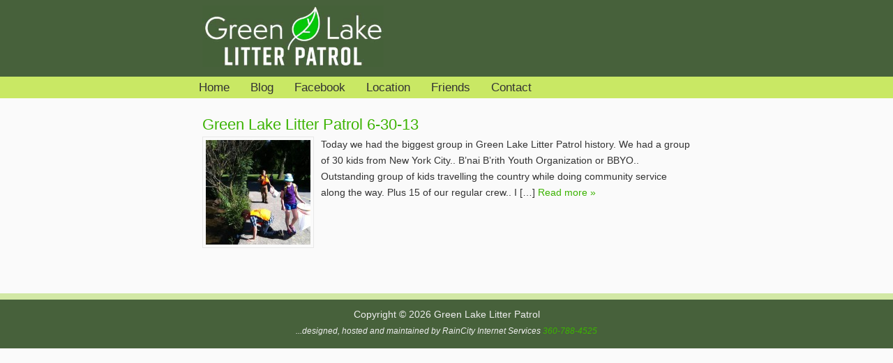

--- FILE ---
content_type: text/html; charset=UTF-8
request_url: https://greenlakelitterpatrol.com/tag/bbyo/
body_size: 6291
content:
<!DOCTYPE HTML>
<html lang="en-US">
<head>
<meta charset="UTF-8" />
<link rel="profile" href="https://gmpg.org/xfn/11" />
<meta name="viewport" content="width=device-width, initial-scale=1.0"/>
<title>BBYO | Green Lake Litter Patrol</title>
<meta name="robots" content="noindex" />
<link rel="Shortcut Icon" href="https://greenlakelitterpatrol.com/wp-content/themes/catalyst/images/favicon.png" type="image/x-icon" />

<!-- MapPress Easy Google Maps Version:2.73.14 (http://www.mappresspro.com) -->
<meta name='robots' content='max-image-preview:large' />
<link rel='dns-prefetch' href='//unpkg.com' />
<link rel='dns-prefetch' href='//s.w.org' />
<link rel="alternate" type="application/rss+xml" title="Green Lake Litter Patrol &raquo; Feed" href="https://greenlakelitterpatrol.com/feed/" />
<link rel="alternate" type="application/rss+xml" title="Green Lake Litter Patrol &raquo; Comments Feed" href="https://greenlakelitterpatrol.com/comments/feed/" />
<link rel="alternate" type="application/rss+xml" title="Green Lake Litter Patrol &raquo; BBYO Tag Feed" href="https://greenlakelitterpatrol.com/tag/bbyo/feed/" />
<script type="text/javascript">
window._wpemojiSettings = {"baseUrl":"https:\/\/s.w.org\/images\/core\/emoji\/13.1.0\/72x72\/","ext":".png","svgUrl":"https:\/\/s.w.org\/images\/core\/emoji\/13.1.0\/svg\/","svgExt":".svg","source":{"concatemoji":"https:\/\/greenlakelitterpatrol.com\/wp-includes\/js\/wp-emoji-release.min.js?ver=5.9.12"}};
/*! This file is auto-generated */
!function(e,a,t){var n,r,o,i=a.createElement("canvas"),p=i.getContext&&i.getContext("2d");function s(e,t){var a=String.fromCharCode;p.clearRect(0,0,i.width,i.height),p.fillText(a.apply(this,e),0,0);e=i.toDataURL();return p.clearRect(0,0,i.width,i.height),p.fillText(a.apply(this,t),0,0),e===i.toDataURL()}function c(e){var t=a.createElement("script");t.src=e,t.defer=t.type="text/javascript",a.getElementsByTagName("head")[0].appendChild(t)}for(o=Array("flag","emoji"),t.supports={everything:!0,everythingExceptFlag:!0},r=0;r<o.length;r++)t.supports[o[r]]=function(e){if(!p||!p.fillText)return!1;switch(p.textBaseline="top",p.font="600 32px Arial",e){case"flag":return s([127987,65039,8205,9895,65039],[127987,65039,8203,9895,65039])?!1:!s([55356,56826,55356,56819],[55356,56826,8203,55356,56819])&&!s([55356,57332,56128,56423,56128,56418,56128,56421,56128,56430,56128,56423,56128,56447],[55356,57332,8203,56128,56423,8203,56128,56418,8203,56128,56421,8203,56128,56430,8203,56128,56423,8203,56128,56447]);case"emoji":return!s([10084,65039,8205,55357,56613],[10084,65039,8203,55357,56613])}return!1}(o[r]),t.supports.everything=t.supports.everything&&t.supports[o[r]],"flag"!==o[r]&&(t.supports.everythingExceptFlag=t.supports.everythingExceptFlag&&t.supports[o[r]]);t.supports.everythingExceptFlag=t.supports.everythingExceptFlag&&!t.supports.flag,t.DOMReady=!1,t.readyCallback=function(){t.DOMReady=!0},t.supports.everything||(n=function(){t.readyCallback()},a.addEventListener?(a.addEventListener("DOMContentLoaded",n,!1),e.addEventListener("load",n,!1)):(e.attachEvent("onload",n),a.attachEvent("onreadystatechange",function(){"complete"===a.readyState&&t.readyCallback()})),(n=t.source||{}).concatemoji?c(n.concatemoji):n.wpemoji&&n.twemoji&&(c(n.twemoji),c(n.wpemoji)))}(window,document,window._wpemojiSettings);
</script>
<style type="text/css">
img.wp-smiley,
img.emoji {
	display: inline !important;
	border: none !important;
	box-shadow: none !important;
	height: 1em !important;
	width: 1em !important;
	margin: 0 0.07em !important;
	vertical-align: -0.1em !important;
	background: none !important;
	padding: 0 !important;
}
</style>
	<link rel='stylesheet' id='catalyst_minified_stylesheet-css'  href='https://greenlakelitterpatrol.com/wp-content/themes/dynamik/css/dynamik-min-12.css?ver=1582224339' type='text/css' media='all' />
<link rel='stylesheet' id='wp-block-library-css'  href='https://greenlakelitterpatrol.com/wp-includes/css/dist/block-library/style.min.css?ver=5.9.12' type='text/css' media='all' />
<link rel='stylesheet' id='mappress-leaflet-css'  href='https://unpkg.com/leaflet@1.7.1/dist/leaflet.css?ver=1.7.1' type='text/css' media='all' />
<link rel='stylesheet' id='mappress-css'  href='https://greenlakelitterpatrol.com/wp-content/plugins/mappress-google-maps-for-wordpress/css/mappress.css?ver=2.73.14' type='text/css' media='all' />
<style id='global-styles-inline-css' type='text/css'>
body{--wp--preset--color--black: #000000;--wp--preset--color--cyan-bluish-gray: #abb8c3;--wp--preset--color--white: #ffffff;--wp--preset--color--pale-pink: #f78da7;--wp--preset--color--vivid-red: #cf2e2e;--wp--preset--color--luminous-vivid-orange: #ff6900;--wp--preset--color--luminous-vivid-amber: #fcb900;--wp--preset--color--light-green-cyan: #7bdcb5;--wp--preset--color--vivid-green-cyan: #00d084;--wp--preset--color--pale-cyan-blue: #8ed1fc;--wp--preset--color--vivid-cyan-blue: #0693e3;--wp--preset--color--vivid-purple: #9b51e0;--wp--preset--gradient--vivid-cyan-blue-to-vivid-purple: linear-gradient(135deg,rgba(6,147,227,1) 0%,rgb(155,81,224) 100%);--wp--preset--gradient--light-green-cyan-to-vivid-green-cyan: linear-gradient(135deg,rgb(122,220,180) 0%,rgb(0,208,130) 100%);--wp--preset--gradient--luminous-vivid-amber-to-luminous-vivid-orange: linear-gradient(135deg,rgba(252,185,0,1) 0%,rgba(255,105,0,1) 100%);--wp--preset--gradient--luminous-vivid-orange-to-vivid-red: linear-gradient(135deg,rgba(255,105,0,1) 0%,rgb(207,46,46) 100%);--wp--preset--gradient--very-light-gray-to-cyan-bluish-gray: linear-gradient(135deg,rgb(238,238,238) 0%,rgb(169,184,195) 100%);--wp--preset--gradient--cool-to-warm-spectrum: linear-gradient(135deg,rgb(74,234,220) 0%,rgb(151,120,209) 20%,rgb(207,42,186) 40%,rgb(238,44,130) 60%,rgb(251,105,98) 80%,rgb(254,248,76) 100%);--wp--preset--gradient--blush-light-purple: linear-gradient(135deg,rgb(255,206,236) 0%,rgb(152,150,240) 100%);--wp--preset--gradient--blush-bordeaux: linear-gradient(135deg,rgb(254,205,165) 0%,rgb(254,45,45) 50%,rgb(107,0,62) 100%);--wp--preset--gradient--luminous-dusk: linear-gradient(135deg,rgb(255,203,112) 0%,rgb(199,81,192) 50%,rgb(65,88,208) 100%);--wp--preset--gradient--pale-ocean: linear-gradient(135deg,rgb(255,245,203) 0%,rgb(182,227,212) 50%,rgb(51,167,181) 100%);--wp--preset--gradient--electric-grass: linear-gradient(135deg,rgb(202,248,128) 0%,rgb(113,206,126) 100%);--wp--preset--gradient--midnight: linear-gradient(135deg,rgb(2,3,129) 0%,rgb(40,116,252) 100%);--wp--preset--duotone--dark-grayscale: url('#wp-duotone-dark-grayscale');--wp--preset--duotone--grayscale: url('#wp-duotone-grayscale');--wp--preset--duotone--purple-yellow: url('#wp-duotone-purple-yellow');--wp--preset--duotone--blue-red: url('#wp-duotone-blue-red');--wp--preset--duotone--midnight: url('#wp-duotone-midnight');--wp--preset--duotone--magenta-yellow: url('#wp-duotone-magenta-yellow');--wp--preset--duotone--purple-green: url('#wp-duotone-purple-green');--wp--preset--duotone--blue-orange: url('#wp-duotone-blue-orange');--wp--preset--font-size--small: 13px;--wp--preset--font-size--medium: 20px;--wp--preset--font-size--large: 36px;--wp--preset--font-size--x-large: 42px;}.has-black-color{color: var(--wp--preset--color--black) !important;}.has-cyan-bluish-gray-color{color: var(--wp--preset--color--cyan-bluish-gray) !important;}.has-white-color{color: var(--wp--preset--color--white) !important;}.has-pale-pink-color{color: var(--wp--preset--color--pale-pink) !important;}.has-vivid-red-color{color: var(--wp--preset--color--vivid-red) !important;}.has-luminous-vivid-orange-color{color: var(--wp--preset--color--luminous-vivid-orange) !important;}.has-luminous-vivid-amber-color{color: var(--wp--preset--color--luminous-vivid-amber) !important;}.has-light-green-cyan-color{color: var(--wp--preset--color--light-green-cyan) !important;}.has-vivid-green-cyan-color{color: var(--wp--preset--color--vivid-green-cyan) !important;}.has-pale-cyan-blue-color{color: var(--wp--preset--color--pale-cyan-blue) !important;}.has-vivid-cyan-blue-color{color: var(--wp--preset--color--vivid-cyan-blue) !important;}.has-vivid-purple-color{color: var(--wp--preset--color--vivid-purple) !important;}.has-black-background-color{background-color: var(--wp--preset--color--black) !important;}.has-cyan-bluish-gray-background-color{background-color: var(--wp--preset--color--cyan-bluish-gray) !important;}.has-white-background-color{background-color: var(--wp--preset--color--white) !important;}.has-pale-pink-background-color{background-color: var(--wp--preset--color--pale-pink) !important;}.has-vivid-red-background-color{background-color: var(--wp--preset--color--vivid-red) !important;}.has-luminous-vivid-orange-background-color{background-color: var(--wp--preset--color--luminous-vivid-orange) !important;}.has-luminous-vivid-amber-background-color{background-color: var(--wp--preset--color--luminous-vivid-amber) !important;}.has-light-green-cyan-background-color{background-color: var(--wp--preset--color--light-green-cyan) !important;}.has-vivid-green-cyan-background-color{background-color: var(--wp--preset--color--vivid-green-cyan) !important;}.has-pale-cyan-blue-background-color{background-color: var(--wp--preset--color--pale-cyan-blue) !important;}.has-vivid-cyan-blue-background-color{background-color: var(--wp--preset--color--vivid-cyan-blue) !important;}.has-vivid-purple-background-color{background-color: var(--wp--preset--color--vivid-purple) !important;}.has-black-border-color{border-color: var(--wp--preset--color--black) !important;}.has-cyan-bluish-gray-border-color{border-color: var(--wp--preset--color--cyan-bluish-gray) !important;}.has-white-border-color{border-color: var(--wp--preset--color--white) !important;}.has-pale-pink-border-color{border-color: var(--wp--preset--color--pale-pink) !important;}.has-vivid-red-border-color{border-color: var(--wp--preset--color--vivid-red) !important;}.has-luminous-vivid-orange-border-color{border-color: var(--wp--preset--color--luminous-vivid-orange) !important;}.has-luminous-vivid-amber-border-color{border-color: var(--wp--preset--color--luminous-vivid-amber) !important;}.has-light-green-cyan-border-color{border-color: var(--wp--preset--color--light-green-cyan) !important;}.has-vivid-green-cyan-border-color{border-color: var(--wp--preset--color--vivid-green-cyan) !important;}.has-pale-cyan-blue-border-color{border-color: var(--wp--preset--color--pale-cyan-blue) !important;}.has-vivid-cyan-blue-border-color{border-color: var(--wp--preset--color--vivid-cyan-blue) !important;}.has-vivid-purple-border-color{border-color: var(--wp--preset--color--vivid-purple) !important;}.has-vivid-cyan-blue-to-vivid-purple-gradient-background{background: var(--wp--preset--gradient--vivid-cyan-blue-to-vivid-purple) !important;}.has-light-green-cyan-to-vivid-green-cyan-gradient-background{background: var(--wp--preset--gradient--light-green-cyan-to-vivid-green-cyan) !important;}.has-luminous-vivid-amber-to-luminous-vivid-orange-gradient-background{background: var(--wp--preset--gradient--luminous-vivid-amber-to-luminous-vivid-orange) !important;}.has-luminous-vivid-orange-to-vivid-red-gradient-background{background: var(--wp--preset--gradient--luminous-vivid-orange-to-vivid-red) !important;}.has-very-light-gray-to-cyan-bluish-gray-gradient-background{background: var(--wp--preset--gradient--very-light-gray-to-cyan-bluish-gray) !important;}.has-cool-to-warm-spectrum-gradient-background{background: var(--wp--preset--gradient--cool-to-warm-spectrum) !important;}.has-blush-light-purple-gradient-background{background: var(--wp--preset--gradient--blush-light-purple) !important;}.has-blush-bordeaux-gradient-background{background: var(--wp--preset--gradient--blush-bordeaux) !important;}.has-luminous-dusk-gradient-background{background: var(--wp--preset--gradient--luminous-dusk) !important;}.has-pale-ocean-gradient-background{background: var(--wp--preset--gradient--pale-ocean) !important;}.has-electric-grass-gradient-background{background: var(--wp--preset--gradient--electric-grass) !important;}.has-midnight-gradient-background{background: var(--wp--preset--gradient--midnight) !important;}.has-small-font-size{font-size: var(--wp--preset--font-size--small) !important;}.has-medium-font-size{font-size: var(--wp--preset--font-size--medium) !important;}.has-large-font-size{font-size: var(--wp--preset--font-size--large) !important;}.has-x-large-font-size{font-size: var(--wp--preset--font-size--x-large) !important;}
</style>
<link rel='stylesheet' id='responsive-lightbox-fancybox-css'  href='https://greenlakelitterpatrol.com/wp-content/plugins/responsive-lightbox/assets/fancybox/jquery.fancybox.min.css?ver=2.3.5' type='text/css' media='all' />
<link rel='stylesheet' id='__EPYT__style-css'  href='https://greenlakelitterpatrol.com/wp-content/plugins/youtube-embed-plus/styles/ytprefs.min.css?ver=14.1' type='text/css' media='all' />
<style id='__EPYT__style-inline-css' type='text/css'>

                .epyt-gallery-thumb {
                        width: 33.333%;
                }
                
                         @media (min-width:0px) and (max-width: 768px) {
                            .epyt-gallery-rowbreak {
                                display: none;
                            }
                            .epyt-gallery-allthumbs[class*="epyt-cols"] .epyt-gallery-thumb {
                                width: 100% !important;
                            }
                          }
</style>
<script type='text/javascript' src='https://greenlakelitterpatrol.com/wp-includes/js/jquery/jquery.min.js?ver=3.6.0' id='jquery-core-js'></script>
<script type='text/javascript' src='https://greenlakelitterpatrol.com/wp-includes/js/jquery/jquery-migrate.min.js?ver=3.3.2' id='jquery-migrate-js'></script>
<script type='text/javascript' src='https://greenlakelitterpatrol.com/wp-content/plugins/responsive-lightbox/assets/fancybox/jquery.fancybox.min.js?ver=2.3.5' id='responsive-lightbox-fancybox-js'></script>
<script type='text/javascript' src='https://greenlakelitterpatrol.com/wp-includes/js/underscore.min.js?ver=1.13.1' id='underscore-js'></script>
<script type='text/javascript' src='https://greenlakelitterpatrol.com/wp-content/plugins/responsive-lightbox/assets/infinitescroll/infinite-scroll.pkgd.min.js?ver=5.9.12' id='responsive-lightbox-infinite-scroll-js'></script>
<script type='text/javascript' id='responsive-lightbox-js-extra'>
/* <![CDATA[ */
var rlArgs = {"script":"fancybox","selector":"lightbox","customEvents":"","activeGalleries":"0","modal":"0","showOverlay":"1","showCloseButton":"1","enableEscapeButton":"1","hideOnOverlayClick":"1","hideOnContentClick":"0","cyclic":"0","showNavArrows":"1","autoScale":"1","scrolling":"yes","centerOnScroll":"1","opacity":"1","overlayOpacity":"70","overlayColor":"#666","titleShow":"1","titlePosition":"outside","transitions":"fade","easings":"swing","speeds":"300","changeSpeed":"300","changeFade":"100","padding":"5","margin":"5","videoWidth":"1080","videoHeight":"720","woocommerce_gallery":"0","ajaxurl":"https:\/\/greenlakelitterpatrol.com\/wp-admin\/admin-ajax.php","nonce":"6f7413c83f","preview":"false","postId":"560"};
/* ]]> */
</script>
<script type='text/javascript' src='https://greenlakelitterpatrol.com/wp-content/plugins/responsive-lightbox/js/front.js?ver=2.3.5' id='responsive-lightbox-js'></script>
<script type='text/javascript' id='__ytprefs__-js-extra'>
/* <![CDATA[ */
var _EPYT_ = {"ajaxurl":"https:\/\/greenlakelitterpatrol.com\/wp-admin\/admin-ajax.php","security":"7f9be35848","gallery_scrolloffset":"20","eppathtoscripts":"https:\/\/greenlakelitterpatrol.com\/wp-content\/plugins\/youtube-embed-plus\/scripts\/","eppath":"https:\/\/greenlakelitterpatrol.com\/wp-content\/plugins\/youtube-embed-plus\/","epresponsiveselector":"[\"iframe.__youtube_prefs__\",\"iframe[src*='youtube.com']\",\"iframe[src*='youtube-nocookie.com']\",\"iframe[data-ep-src*='youtube.com']\",\"iframe[data-ep-src*='youtube-nocookie.com']\",\"iframe[data-ep-gallerysrc*='youtube.com']\"]","epdovol":"1","version":"14.1","evselector":"iframe.__youtube_prefs__[src], iframe[src*=\"youtube.com\/embed\/\"], iframe[src*=\"youtube-nocookie.com\/embed\/\"]","ajax_compat":"","ytapi_load":"light","pause_others":"","stopMobileBuffer":"1","not_live_on_channel":"","vi_active":"","vi_js_posttypes":[]};
/* ]]> */
</script>
<script type='text/javascript' src='https://greenlakelitterpatrol.com/wp-content/plugins/youtube-embed-plus/scripts/ytprefs.min.js?ver=14.1' id='__ytprefs__-js'></script>
<link rel="pingback" href="https://greenlakelitterpatrol.com/xmlrpc.php" />
<link rel="https://api.w.org/" href="https://greenlakelitterpatrol.com/wp-json/" /><link rel="alternate" type="application/json" href="https://greenlakelitterpatrol.com/wp-json/wp/v2/tags/18" /><link rel="EditURI" type="application/rsd+xml" title="RSD" href="https://greenlakelitterpatrol.com/xmlrpc.php?rsd" />
<link rel="wlwmanifest" type="application/wlwmanifest+xml" href="https://greenlakelitterpatrol.com/wp-includes/wlwmanifest.xml" /> 
<link rel="canonical" href="https://greenlakelitterpatrol.com/tag/bbyo/" />
<!--[if lt IE 9]>
<script src="https://greenlakelitterpatrol.com/wp-content/themes/catalyst/lib/js/html5.js" type="text/javascript"></script>
<![endif]-->

<!-- BEGIN GAINWP v5.4.6 Universal Analytics - https://intelligencewp.com/google-analytics-in-wordpress/ -->
<script>
(function(i,s,o,g,r,a,m){i['GoogleAnalyticsObject']=r;i[r]=i[r]||function(){
	(i[r].q=i[r].q||[]).push(arguments)},i[r].l=1*new Date();a=s.createElement(o),
	m=s.getElementsByTagName(o)[0];a.async=1;a.src=g;m.parentNode.insertBefore(a,m)
})(window,document,'script','https://www.google-analytics.com/analytics.js','ga');
  ga('create', 'UA-279308-132', 'auto');
  ga('send', 'pageview');
</script>
<!-- END GAINWP Universal Analytics -->
	
</head>

<body class="archive tag tag-bbyo tag-18 mac chrome no-sidebar catalyst_default logo-image">

<div id="header-wrap">
<header id="header" role="banner">
<aside id="php-text-4" class="widget php-text catalyst-widget-area logo_left"><div class="widget-wrap">			
			<div class="php-textwidget"><div style="display:inline-block;min-width:10px;width:100%;background-color:#47613B;"><a href="https://greenlakelitterpatrol.com"><img style="padding:8px 0 0 20px;width:260px;" src="https://120.raincity.net/green-lake-litter-patrol/wp-content/uploads/sites/12/Green-Lake-Litter-Patrol_Logo-500a.jpg"></a></div></div>
		</div></aside>
<div id="header-left">
<p id="title"><a href="https://greenlakelitterpatrol.com/" title="Green Lake Litter Patrol">Green Lake Litter Patrol</a></p><p id="tagline"></p></div>
<div id="header-right">
</div>
</header>
</div>
<div id="navbar-1-wrap"><nav id="navbar-1" class="clearfix" role="navigation"><div id="navbar-1-left"><ul id="nav-1" class="nav-1 superfish"><li id="menu-item-652" class="menu-item menu-item-type-post_type menu-item-object-page menu-item-home menu-item-652"><a href="https://greenlakelitterpatrol.com/">Home</a></li>
<li id="menu-item-653" class="menu-item menu-item-type-post_type menu-item-object-page current_page_parent menu-item-653"><a href="https://greenlakelitterpatrol.com/blog/">Blog</a></li>
<li id="menu-item-741" class="menu-item menu-item-type-post_type menu-item-object-page menu-item-741"><a href="https://greenlakelitterpatrol.com/facebook/">Facebook</a></li>
<li id="menu-item-684" class="menu-item menu-item-type-post_type menu-item-object-page menu-item-684"><a href="https://greenlakelitterpatrol.com/location/">Location</a></li>
<li id="menu-item-697" class="menu-item menu-item-type-post_type menu-item-object-page menu-item-697"><a href="https://greenlakelitterpatrol.com/friends/">Friends</a></li>
<li id="menu-item-654" class="menu-item menu-item-type-post_type menu-item-object-page menu-item-654"><a href="https://greenlakelitterpatrol.com/contact/">Contact</a></li>
</ul></div></nav></div>
	<div id="dropdown-nav-1-wrap">	
		<!-- dropdown nav for responsive design -->
		<nav id="dropdown-nav-1" role="navigation">
			<form id="dropdown-nav-1-form" method="post">
			<select class="nav-1-chosen-select">
			<option value="">Navigation</option>
			<option value="https://greenlakelitterpatrol.com/">Home</option><option value="https://greenlakelitterpatrol.com/blog/">Blog</option><option value="https://greenlakelitterpatrol.com/facebook/">Facebook</option><option value="https://greenlakelitterpatrol.com/location/">Location</option><option value="https://greenlakelitterpatrol.com/friends/">Friends</option><option value="https://greenlakelitterpatrol.com/contact/">Contact</option>			</select>
			</form>
		</nav><!-- #dropdown-nav-1 -->
		<!-- /end dropdown nav 1 -->
	</div>
<div id="wrap" class="clearfix">

		<div id="container-wrap">
		
			
			<div id="container">
			
							
				<div id="content-sidebar-wrap">
				
										
					<div id="content-wrap">

												
						<div id="content" class="hfeed" role="main">
						
							
		
		
	<article class="post-560 post type-post status-publish format-standard has-post-thumbnail hentry category-green-lake-2 category-litter-patrol tag-bnai-brtih-youth-organization tag-bbyo tag-green-lake-litter-patrol tag-litter-patrol-2 tag-new-york-city tag-seattle tag-sellsmorehomes-com tag-volunteers">
	
		<header class="entry-header">
						<h2 class="entry-title"><a href="https://greenlakelitterpatrol.com/green-lake-litter-patrol-6-30-13/" rel="bookmark">Green Lake Litter Patrol  6-30-13</a></h2>

					</header>
		
				<div class="entry-content">
		<a href="https://greenlakelitterpatrol.com/green-lake-litter-patrol-6-30-13/" title="Green Lake Litter Patrol  6-30-13"><img width="150" height="150" src="https://greenlakelitterpatrol.com/wp-content/uploads/sites/12/IMG_1877-150x150.jpg" class="alignleft wp-post-image" alt="GLLP 6-30-13" /></a><p>Today we had the biggest group in Green Lake Litter Patrol history. We had a group of 30 kids from New York City.. B&#8217;nai B&#8217;rith Youth Organization or BBYO.. Outstanding group of kids travelling the country while doing community service along the way. Plus 15 of our regular crew.. I [&hellip;] <a class="excerpt-read-more" href="https://greenlakelitterpatrol.com/green-lake-litter-patrol-6-30-13/">Read more »</a></p>
		</div>
		<footer class="post-meta"><p></p></footer>		
	</article>
		
	
	
						</div><!-- end #content -->
						
						<div style="clear:both;"></div>
						
						
					</div><!-- end #content-wrap -->
					
					
				</div><!-- end #content-sidebar-wrap -->
				
								
			</div><!-- end #container -->
			
			<div style="clear:both;"></div>
			
						
		</div><!-- end #container-wrap -->
		
		<div style="clear:both;"></div>

		</div><!-- end #wrap -->
<div id="footer-wrap">
<footer id="footer" class="clearfix" role="contentinfo">
<p class="footer-content footer-left">  </p> <p class="footer-content footer-right"> </p>
<p class="footer-content footer-center">  <span class="footer-copyright">Copyright &copy; 2026 Green Lake Litter Patrol</span><br/><span class="footer-text"><i><span style="font-size:12px; !important;">...designed, hosted and maintained by RainCity Internet Services <a href="tel:360-788-4525">360-788-4525</a></span></i></span> </p> 
</footer>
</div>
<script type='text/javascript' src='https://greenlakelitterpatrol.com/wp-content/themes/catalyst/lib/js/navbars/superfish.js?ver=1.5.4' id='superfish-js'></script>
<script type='text/javascript' src='https://greenlakelitterpatrol.com/wp-content/themes/catalyst/lib/js/catalyst-responsive.js?ver=1.5.4' id='responsive-js'></script>
<script type='text/javascript' src='https://greenlakelitterpatrol.com/wp-content/plugins/youtube-embed-plus/scripts/fitvids.min.js?ver=14.1' id='__ytprefsfitvids__-js'></script>

<script defer src="https://static.cloudflareinsights.com/beacon.min.js/vcd15cbe7772f49c399c6a5babf22c1241717689176015" integrity="sha512-ZpsOmlRQV6y907TI0dKBHq9Md29nnaEIPlkf84rnaERnq6zvWvPUqr2ft8M1aS28oN72PdrCzSjY4U6VaAw1EQ==" data-cf-beacon='{"version":"2024.11.0","token":"8afa6df498474c18b91b9488557a99d3","r":1,"server_timing":{"name":{"cfCacheStatus":true,"cfEdge":true,"cfExtPri":true,"cfL4":true,"cfOrigin":true,"cfSpeedBrain":true},"location_startswith":null}}' crossorigin="anonymous"></script>
</body>

</html>

--- FILE ---
content_type: text/css
request_url: https://greenlakelitterpatrol.com/wp-content/themes/dynamik/css/dynamik-min-12.css?ver=1582224339
body_size: 5568
content:
/* This file is auto-generated from the Dynamik Options settings and custom.css content (if file exists). Any direct edits here will be lost if the settings page is saved */
  html,body,div,span,applet,object,iframe,h1,h2,h3,h4,h5,h6,p,blockquote,pre,a,abbr,acronym,address,big,cite,code,del,dfn,em,font,img,ins,kbd,q,s,samp,small,strike,strong,sub,sup,tt,var,b,u,i,center,dl,dt,dd,ol,ul,li,fieldset,form,label,legend,table,caption,tbody,tfoot,thead,tr,th,td{margin:0;padding:0;outline:0;} blockquote:before,blockquote:after,q:before,q:after{content:"";}blockquote,q{quotes:"" "";} .clearfix:after{visibility:hidden;display:block;height:0;font-size:0;line-height:0;content:" ";clear:both;}.clearfix{display:block;} * html .clearfix{height:1%;} *:first-child + html .clearfix{min-height:1%;} article,aside,canvas,details,figcaption,figure,footer,header,hgroup,menu,nav,section,summary{display:block;}  body{background:#FAFAFA;margin:0 auto;color:#333333;font-size:16px;font-family:Arial,sans-serif;line-height:23px;}#wrap{background:#FAFAFA;max-width:740px;border-top:0px solid #E8E8E8;border-bottom:0px solid #E8E8E8;border-left:0px solid #E8E8E8;border-right:0px solid #E8E8E8;margin:0px auto 0px;padding:0px 0px 0px 0px;clear:both;} a,a:visited{color:#3BB300;text-decoration:none;}a:hover{color:#AFC206;text-decoration:underline;}a img{border:none;} img.alignnone{margin:0 0 10px 0 !important;display:inline;}img.alignleft{margin:0 10px 10px 0 !important;display:inline;}img.centered,.aligncenter{margin:0 auto 10px !important;display:block;}img.alignright{margin:0 0 10px 10px !important;display:inline;}.alignleft{margin:0 10px 0 0;float:left;}.alignright{margin:0 0 0 10px;float:right;}.wp-caption{background:#FAFAFA;border:1px solid #E8E8E8;padding:10px 5px 0 5px;text-align:center;}.wp-caption p.wp-caption-text,.catalyst-excerpt-widget .wp-caption p.wp-caption-text{margin:0;padding:0 0 10px !important;color:#333333 !important;font-family:Arial,sans-serif !important;font-size:13px !important;line-height:120%;}.wp-post-image,#sidebar-1 .catalyst-excerpt-widget img,#sidebar-2 .catalyst-excerpt-widget img,#ez-home-sidebar-1 .catalyst-excerpt-widget img{background:#FAFAFA;border:1px solid #E8E8E8;padding:4px !important;}#sidebar-1 .catalyst-excerpt-widget img,#sidebar-2 .catalyst-excerpt-widget img,.ez-widget-area img.wp-post-image{margin-bottom:0 !important;}img.wp-smiley,img.wp-wink{border:none;margin:0;padding:0;float:none;}img#wpstats{width:0;height:0;overflow:hidden;display:none;}.post-format-icon{background:none;margin:0 0 0 10px;float:right;display:block;}.page .post-format-icon{display:none;}body.page-template-template-blog-php .post-format-icon{display:block;} #header-right .widget_search{padding:0;float:right;}.searchform{margin:0;padding:0;display:inline;overflow:hidden;}#sidebar-1 .searchform,#sidebar-2 .searchform{padding:0 10px;}.s{background:#FFFFFF;border:1px solid #E8E8E8;margin:10px 0;padding:6px 0px 5px 6px;color:#333333;font-family:Arial,sans-serif;font-size:12px;display:inline;}#header .s,#navbar-1 .s,#navbar-2 .s{margin:0;}.s,#header .s,#sidebar-1 .s,#sidebar-2 .s{width:130px;}.searchsubmit{background:#FAFAFA;border:1px solid #E8E8E8;margin:0;padding:6px 6px 5px 6px;color:#333333;font-family:Arial,sans-serif;font-size:12px;cursor:pointer;}.searchsubmit:hover{background:#FFFFFF;border:1px solid #E8E8E8;} #wp-calendar{margin:0;padding:0;width:100%;}#wp-calendar caption{margin:0;padding:5px 0 0 0;color:#333333;font-size:13px;}#wp-calendar th{color:#333333;}#wp-calendar td{margin:0;padding:2px;text-align:center;}#wp-calendar tfoot td{margin:0;padding:0 0 5px;} #header-wrap{background:#47613B;margin:0 auto;border-top:0px solid #B4C78D;border-bottom:0px solid #B4C78D;border-left:0px solid #B4C78D;border-right:0px solid #B4C78D;clear:both;}#header{max-width:740px;height:110px;margin:0 auto;padding:0;font-size:12px;float:none;overflow:hidden;}#header-left{max-width:500px;height:110px;padding:20px 0 0 0px;float:left;overflow:hidden;}#title{color:#DDDDDD;font-family:Arial,sans-serif;font-size:34px;font-weight:normal;text-decoration:none;}#title a,#title a:visited{color:#DDDDDD;text-decoration:none;}#title a:hover{color:#D2E8A5;text-decoration:none;}#tagline{margin:0;padding:8px 0 0;color:#333333;font-family:Arial,sans-serif;font-size:16px;font-weight:normal;}.logo-image #header #header-left{background:none;margin:0px 0 0 0px;}.logo-image #header-left,.logo-image #header-left #title,.logo-image #header-left #title a{width:500px;height:110px;padding:0;float:left;display:block;text-indent:-9999px;overflow:hidden;}.logo-image #header-left #tagline{display:block;overflow:hidden;}#header-right{max-width:0px;padding:0px 0px 0 0;float:right;}#header-right p{margin:0;padding:0 0 5px 0;}#header-right h4{margin:0;padding:0;color:#333333;font-size:12px;}#header-right img{display:block;}.header-left-full-width #header-left,.header-left-full-width #header-left #title,.header-left-full-width #header-left #title a{width:100%;}  #navbar-1-wrap{background:#C9E864;border-top:0px solid #E8E8E8;border-bottom:0px solid #E8E8E8;border-left:0px solid #E8E8E8;border-right:0px solid #E8E8E8;height:31px;margin:0px 0 0px 0;color:#333333;font-family:Arial,sans-serif;font-size:17px;line-height:1em;clear:both;}#navbar-1{max-width:740px;margin:0 auto;padding:0;float:none;display:block;}#navbar-1-left,#navbar-2-left{margin:0;padding:0;float:left;}#navbar-1-right,#navbar-2-right{margin:0;padding:0;text-transform:none;float:right;}#navbar-1-right{color:#333333;font-family:Arial,sans-serif;font-size:15px;}#navbar-1-right a,#navbar-1-right a:visited{color:#267300;text-decoration:none;}#navbar-1-right a:hover{color:#AFC206;text-decoration:underline;}#navbar-1-right.navbar-right-text{padding:10px 10px 0 0;}#navbar-1-right.navbar-right-search{padding:4px 4px 0 0;}#nav-1,#nav-2{margin:0;padding:0;}#nav-1 ul,#nav-2 ul{margin:0;padding:0;float:left;list-style:none;}#nav-1 li,#nav-2 li{margin:0;padding:0;float:left;list-style:none;}#nav-1 li a,#nav-1 li a:link,#nav-1 li a:visited{background:#C9E864;border-top:0px solid #E8E8E8;border-bottom:0px solid #E8E8E8;border-left:0px solid #E8E8E8;border-right:0px solid #E8E8E8;margin:0 0px 0 0px;padding:7px 15px 7px 15px;color:#333333;text-decoration:none;display:block;position:relative;}#nav-1 li a:hover,#nav-1 li a:active{background:#E7FFB5;border-top:0px solid #E8E8E8;border-bottom:0px solid #E8E8E8;border-left:0px solid #E8E8E8;border-right:0px solid #E8E8E8;color:#111111;text-decoration:none;}#nav-1 li a.sf-with-ul{padding-right:25px;}#nav-1 li a .sf-sub-indicator{top:7px;right:15px;position:absolute;float:right;display:block;overflow:hidden;}#nav-1 li li a .sf-sub-indicator{top:11px;right:10px;}#nav-1 li li a,#nav-1 li li a:link,#nav-1 li li a:visited{background:#C9E864;width:150px;border-top:0;border-right:1px solid #E8E8E8;border-bottom:1px solid #E8E8E8;border-left:1px solid #E8E8E8;margin:0px;padding:11px 10px 11px 10px;color:#333333;text-decoration:none;float:none;}#nav-1 li li a:hover,#nav-1 li li a:active{background:#E7FFB5;color:#AFC206;text-decoration:none;}#nav-1 li ul{width:175px;height:auto;margin:0;padding:0;z-index:9999;left:-999em;position:absolute;}#nav-1 li ul ul{margin:-40px 0 0 171px;}#nav-1 li:hover ul ul,#nav-2 li:hover ul ul,#nav-1 li:hover ul ul ul,#nav-2 li:hover ul ul ul{left:-999em;}#nav-1 li:hover ul,#nav-1 li.sfHover ul,#nav-2 li:hover ul,#nav-2 li.sfHover ul,#nav-1 li li:hover ul,#nav-2 li li:hover ul,#nav-1 li li li:hover ul,#nav-2 li li li:hover ul{left:auto;}#nav-1 li:hover,#nav-1 li.sfHover,#nav-2 li:hover,#nav-2 li.sfHover{position:static;}#nav-1 li.current_page_item a,#nav-1 li.current-menu-item a,#nav-1 li.current-cat a{background:#E7FFB5;border-top:0px solid #E8E8E8;border-bottom:0px solid #E8E8E8;border-left:0px solid #E8E8E8;border-right:0px solid #E8E8E8;color:#111111;text-decoration:none;} #navbar-2-wrap{background:#FFFFFF;border-top:0px solid #E8E8E8;border-bottom:1px solid #E8E8E8;border-left:0px solid #E8E8E8;border-right:0px solid #E8E8E8;height:36px;margin:0px 0 0px 0;color:#333333;font-family:Arial,sans-serif;font-size:14px;line-height:1em;clear:both;}#navbar-2{max-width:740px;margin:0 auto;padding:0;float:none;display:block;}#navbar-2-right{color:#333333;font-family:Arial,sans-serif;font-size:14px;}#navbar-2-right a,#navbar-2-right a:visited{color:#3BB300;text-decoration:none;}#navbar-2-right a:hover{color:#AFC206;text-decoration:underline;}#navbar-2-right.navbar-right-text{padding:10px 10px 0 0;}#navbar-2-right.navbar-right-search{padding:4px 4px 0 0;}#nav-2 li a,#nav-2 li a:link,#nav-2 li a:visited{background:#FFFFFF;border-top:0px solid #E8E8E8;border-bottom:0px solid #E8E8E8;border-left:0px solid #E8E8E8;border-right:0px solid #E8E8E8;margin:0px 0px 0px 0px;padding:11px 15px 11px 15px;color:#333333;text-decoration:none;display:block;position:relative;}#nav-2 li a:hover,#nav-2 li a:active{background:#FAFAFA;border-top:0px solid #E8E8E8;border-bottom:0px solid #E8E8E8;border-left:0px solid #E8E8E8;border-right:0px solid #E8E8E8;color:#AFC206;text-decoration:none;}#nav-2 li a.sf-with-ul{padding-right:25px;}#nav-2 li a .sf-sub-indicator{top:11px;right:15px;position:absolute;float:right;display:block;overflow:hidden;}#nav-2 li li a .sf-sub-indicator{top:11px;right:10px;}#nav-2 li li a,#nav-2 li li a:link,#nav-2 li li a:visited{background:#FFFFFF;width:150px;border-top:0;border-right:1px solid #E8E8E8;border-bottom:1px solid #E8E8E8;border-left:1px solid #E8E8E8;margin:0px;padding:11px 10px 11px 10px;color:#333333;text-decoration:none;float:none;}#nav-2 li li a:hover,#nav-2 li li a:active{background:#FAFAFA;color:#AFC206;text-decoration:none;}#nav-2 li ul{width:175px;height:auto;margin:0;padding:0;z-index:9999;left:-999em;position:absolute;}#nav-2 li ul ul{margin:-37px 0 0 171px;}#nav-2 li.current_page_item a,#nav-2 li.current-menu-item a,#nav-2 li.current-cat a{background:#FAFAFA;border-top:0px solid #E8E8E8;border-bottom:0px solid #E8E8E8;border-left:0px solid #E8E8E8;border-right:0px solid #E8E8E8;color:#333333;text-decoration:none;} #dropdown-nav-1-wrap,#dropdown-nav-2-wrap{display:none;}.nav-1-chosen-select,.nav-2-chosen-select{width:100%;margin:0;padding:7px;}.nav-1-chosen-select{background:#C9E864;border:0px solid #E8E8E8;color:#333333;font-family:Arial,sans-serif;font-size:17px;}.nav-2-chosen-select{background:#FFFFFF;border:1px solid #E8E8E8;color:#333333;font-family:Arial,sans-serif;font-size:14px;} #container-wrap{background:#FAFAFA;margin:0;padding:20px 20px 20px 20px;clear:both;}#container{max-width:700px;margin:0;padding:0;}#content-sidebar-wrap{width:100%;float:left;}.double-sidebar #content-sidebar-wrap{width:100%;}#content-wrap{width:100%;margin:0;padding:0;float:left;}.left-sidebar #content-wrap,.double-left-sidebar #content-wrap,.double-sidebar #content-wrap{float:right;}.double-sidebar #content-wrap{float:left;}#content-wrap,.left-sidebar #content-wrap,.right-sidebar #content-wrap,.no-sidebar #content-wrap{}#content{margin:0 480px 0 0;padding:0;clear:both;overflow:hidden;}.double-left-sidebar #content{margin:0 0 0 480px;}.right-sidebar #content{margin:0 300px 0 0;}.left-sidebar #content{margin:0 0 0 300px;}.double-sidebar #content{margin:0 180px 0 300px;}.no-sidebar #content{margin:0;}#content,.left-sidebar #content,.right-sidebar #content,.no-sidebar #content{}#content img,#content p img{max-width:100%;height:auto;}#content .nivoSlider img{max-width:none;}#content .post,#content article{background:#FAFAFA;border-top:0px solid #E8E8E8;border-bottom:0px solid #E8E8E8;border-left:0px solid #E8E8E8;border-right:0px solid #E8E8E8;margin:0px 0 20px 0;padding:0px 0px 0px 0px;}#content .page{background:#FAFAFA;border-top:0px solid #E8E8E8;border-bottom:0px solid #E8E8E8;border-left:0px solid #E8E8E8;border-right:0px solid #E8E8E8;margin:0px 0 20px 0;padding:0px 0px 0px 0px;}#content .post p,#content .page p,#content article p{margin:0;padding:0 0 10px;}#content .entry-title{padding:5px 0 0;}#content .archive-template{float:left;width:50%;padding:10px 0;}.entry-content p,.entry-content ul li,.entry-content ol li{color:#333333;font-family:Arial,sans-serif;font-size:14px;}.entry-content a,.entry-content a:visited{color:#3BB300;text-decoration:none;}.entry-content a:hover{color:#AFC206;text-decoration:underline;}.breadcrumbs,.taxonomy-title-box,.author-title-box{background:#FFFFFF;border-top:1px solid #E8E8E8;border-bottom:1px solid #E8E8E8;border-left:0px solid #E8E8E8;border-right:0px solid #E8E8E8;margin:0px 0 20px 0;padding:4px 10px 4px 10px;color:#333333;font-family:Arial,sans-serif;font-size:13px;}.breadcrumbs a,.breadcrumbs a:visited,.taxonomy-title-box a,.taxonomy-title-box a:visited,.author-title-box a,.author-title-box a:visited{color:#3BB300;text-decoration:none;}.breadcrumbs a:hover,.taxonomy-title-box a:hover,.author-title-box a:hover{color:#AFC206;text-decoration:underline;}#content .taxonomy-title-box h1,#content .author-title-box h1{color:#333333;} #entry-author-info{background:#FAFAFA;border-top:1px solid #E8E8E8;border-bottom:1px solid #E8E8E8;border-left:0px solid #E8E8E8;border-right:0px solid #E8E8E8;margin:20px 0 30px 0;padding:10px 10px 10px 10px;color:#333333;font-family:Arial,sans-serif;font-size:13px;overflow:hidden;clear:both;}#entry-author-info a,#entry-author-info a:visited{color:#3BB300 !important;text-decoration:none !important;}#entry-author-info a:hover{color:#AFC206 !important;text-decoration:underline !important;}#entry-author-info #author-avatar{background:#FFFFFF;border:1px solid #E8E8E8;width:80px;height:80px;margin:0 10px 0 0;padding:5px;float:left;}#entry-author-info #author-avatar .avatar{width:80px;height:80px;}#entry-author-info #author-description{margin:0;padding:0;}#entry-author-info p{color:#666666;font-family:Arial,sans-serif;font-size:14px;font-weight:bold;padding-bottom:0 !important;} .catalyst-hybrid-odd,.catalyst-hybrid-even{float:left;}.catalyst-hybrid-odd.catalyst-hybrid-columns{clear:both;}.catalyst-hybrid-even.catalyst-hybrid-columns{float:right;}.catalyst-hybrid-odd.catalyst-hybrid-columns,.catalyst-hybrid-even.catalyst-hybrid-columns{width:48%;} #content h1,#content h2,#content h3,#content h4,#content h5,#content h6{margin:0 0 4px;padding:0;font-family:Arial,sans-serif;font-weight:normal;line-height:120%;}#content h1{color:#666666;font-size:22px;}#content h2 a,#content h2 a:visited{color:#3BB300;text-decoration:none;}#content h2 a:hover{color:#AFC206;text-decoration:underline;}#content h2{color:#666666;font-size:22px;}#content h3{color:#666666;font-size:20px;}#content h4{color:#666666;font-size:18px;}#content h5{color:#666666;font-size:16px;}#content h6{color:#666666;font-size:14px;} #content .sticky{background:#FAFAFA !important;border-top:1px solid #E8E8E8 !important;border-bottom:1px solid #E8E8E8 !important;border-left:0px solid #E8E8E8 !important;border-right:0px solid #E8E8E8 !important;margin:0px 0 30px 0 !important;padding:10px 10px 10px 10px !important;} #content .post ul,#content .page ul,#content article ul,.catalyst-widget-area ul,#content .post ol,#content .page ol,#content article ol,.catalyst-widget-area ol{margin:0;padding:0 0 15px 0;}#content .post ul li,#content .page ul li,#content article ul li,#content .post ol li,#content .page ol li,#content article ol li,.catalyst-widget-area ul li,.catalyst-widget-area ol li{margin:0 0 0 20px;padding:0 0 0px;}#content .post ul li,#content .page ul li,#content article ul li,.catalyst-widget-area ul li{margin:0 0 0 20px;list-style-type:square;}#content .post ul ul,#content .page ul ul,#content article ul ul,.catalyst-widget-area ul ul{padding:0 0 0 20px;}#content .post ol ol,#content .page ol ol,#content article ol ol,.catalyst-widget-area ol ol{padding:0;} #content blockquote{background:#FAFAFA;border-top:1px solid #E8E8E8;border-bottom:1px solid #E8E8E8;border-left:0px solid #E8E8E8;border-right:0px solid #E8E8E8;margin:0 25px 15px 25px;padding:10px 15px 0 15px;}#content blockquote p{color:#333333 !important;font-family:Arial,sans-serif !important;font-size:14px !important;}#content blockquote a,#content blockquote a:visited{color:#3BB300 !important;text-decoration:none !important;}#content blockquote a:hover{color:#AFC206 !important;text-decoration:underline !important;} .byline-meta{width:100%;margin:0 0 8px;color:#333333;font-family:Arial,sans-serif;font-size:14px;line-height:120%;}.byline-meta a,.byline-meta a:visited{color:#3BB300;text-decoration:none;}.byline-meta a:hover{color:#AFC206;text-decoration:underline;}.post-meta{border-top:0px solid #E8E8E8;margin:5px 0 0;padding:5px 0 0;font-style:italic;clear:both;}.post-meta p{color:#333333 !important;font-family:Arial,sans-serif !important;font-size:14px !important;}.post-meta a,.post-meta a:visited{color:#3BB300 !important;text-decoration:none !important;}.post-meta a:hover{color:#AFC206 !important;text-decoration:underline !important;} .post-nav{width:100%;margin:0;padding:0px 0 0px 0;overflow:hidden;}.post-nav ul{margin:10px 0;padding:0;list-style-type:none;}.post-nav li{display:inline;}.post-nav a,.post-nav a:visited{color:#3BB300;font-family:Arial,sans-serif;font-size:14px;text-decoration:none;}.post-nav a:hover{color:#AFC206;text-decoration:underline;}.post-nav li a,.post-nav li a:visited,.post-nav li.disabled,.post-nav li a:hover,.post-nav li.active a{background:#FFFFFF;border:1px solid #E8E8E8;margin:0 0px 0 0px;padding:6px 10px 6px 10px;color:#3BB300;font-family:Arial,sans-serif;font-size:14px;text-decoration:none;}.post-nav li.active a,.post-nav li a:hover{background:#FAFAFA;color:#AFC206;text-decoration:none;}.post-nav li a:hover{text-decoration:underline;} .catalyst-widget-area{background:#FFFFFF;border-top:0px solid #E8E8E8;border-bottom:0px solid #E8E8E8;border-left:0px solid #E8E8E8;border-right:0px solid #E8E8E8;float:none;margin:0px 0px 0px 0px;padding:0px 0px 0px 0px;color:#333333;font-family:Arial,sans-serif;font-size:14px;}.catalyst-widget-area h4{padding:0 0 5px !important;color:#666666 !important;font-family:Arial,sans-serif !important;font-size:18px !important;font-weight:normal;line-height:120%;}.catalyst-widget-area a,.catalyst-widget-area a:visited{color:#3BB300 !important;text-decoration:none !important;}.catalyst-widget-area a:hover{color:#AFC206 !important;text-decoration:underline !important;}.catalyst-widget-area #wp-calendar caption,.catalyst-widget-area #wp-calendar th{color:#333333;} .catalyst-excerpt-widget,#content .catalyst-excerpt-widget{margin:0px 0px 0px 0px;padding:0px 0px 0px 0px;float:left;}.catalyst-excerpt-widget .entry-content p{color:#333333 !important;font-family:Arial,sans-serif !important;font-size:14px !important;}.catalyst-excerpt-widget .entry-content a,.catalyst-excerpt-widget .entry-content a:visited{color:#3BB300 !important;text-decoration:none !important;}.catalyst-excerpt-widget .entry-content a:hover{color:#AFC206 !important;text-decoration:underline !important;}.catalyst-excerpt-widget h2{margin:0 0 5px;padding:0;color:#333333 !important;font-family:Arial,sans-serif !important;font-size:18px !important;font-weight:normal;line-height:120%;}.catalyst-excerpt-widget h2 a,.catalyst-excerpt-widget h2 a:visited{color:#3BB300 !important;text-decoration:none !important;}.catalyst-excerpt-widget h2 a:hover{color:#AFC206 !important;text-decoration:none !important;}.catalyst-excerpt-widget .byline-meta{color:#333333;font-family:Arial,sans-serif;font-size:12px;}.catalyst-excerpt-widget .byline-meta a,.catalyst-excerpt-widget .byline-meta a:visited{color:#3BB300 !important;text-decoration:none !important;}.catalyst-excerpt-widget .byline-meta a:hover{color:#AFC206 !important;text-decoration:underline !important;} #catalyst-125-ads{width:270px;margin:10px auto 0;padding:0 0 5px;}.catalyst-125-ads-inner{margin-top:5px;}#catalyst-125-ads span,.catalyst-125-ads-inner span{padding:0 5px;} .ez-five-sixths,.ez-four-fifths,.ez-four-sixths,.ez-one-fifth,.ez-one-fourth,.ez-one-half,.ez-one-sixth,.ez-one-third,.ez-three-fifths,.ez-three-fourths,.ez-three-sixths,.ez-two-fifths,.ez-two-fourths,.ez-two-sixths,.ez-two-thirds{padding-left:3%;float:left;}.ez-one-half,.ez-three-sixths,.ez-two-fourths{width:48%;}.ez-one-third,.ez-two-sixths{width:31%;}.ez-four-sixths,.ez-two-thirds{width:65%;}.ez-one-fourth{width:22.5%;}.ez-three-fourths{width:73.5%;}.ez-one-fifth{width:17.4%;}.ez-two-fifths{width:37.8%;}.ez-three-fifths{width:58.2%;}.ez-four-fifths{width:78.6%;}.ez-one-sixth{width:14%;}.ez-five-sixths{width:82%;}.ez-first{padding-left:0 !important;clear:both;}.ez-only{width:100%;padding-left:0 !important;float:left;}.ez-row-wrap{width:100%;margin-bottom:20px;float:left;clear:both;}.ez-row-wrap-border{border-bottom:1px solid #E8E8E8;width:100%;margin-bottom:15px;padding-bottom:15px;float:left;clear:both;}  .ez-widget-area h4{border-bottom:1px solid #E8E8E8;margin:0 0 10px;padding:0 0 5px;color:#111111;font-size:18px;font-weight:normal;}.ez-widget-area ul,.ez-widget-area ol{margin:0;padding:0 0 15px 0;}.ez-widget-area ul li,.ez-widget-area ol li{margin:0 0 0 20px;padding:0;}.ez-widget-area ul li{list-style-type:square;}.ez-widget-area ul ul,.ez-widget-area ol ol{padding:0;} #home-hook-wrap{background:#FFFFFF;border-top:0px solid #E8E8E8;border-bottom:0px solid #E8E8E8;border-left:0px solid #E8E8E8;border-right:0px solid #E8E8E8;padding:20px 20px 20px 20px;clear:both;}#ez-home-container-wrap .post{margin:0 0 20px;}#ez-home-container-wrap .post p{padding:0 0 10px;}#ez-home-container-wrap .page p{padding:0 0 10px;}#ez-home-container-wrap .ez-widget-area img.wp-post-image{margin-bottom:10px !important;}#ez-home-container-wrap .ez-widget-area h4{border-bottom:1px solid #E8E8E8;color:#666666;font-family:Arial,sans-serif;font-size:18px;}#ez-home-container-wrap .ez-widget-area{color:#333333;font-family:Arial,sans-serif;font-size:14px;}#ez-home-container-wrap .ez-widget-area a,#ez-home-container-wrap .ez-widget-area a:visited{color:#3BB300;text-decoration:none;}#ez-home-container-wrap .ez-widget-area a:hover{color:#AFC206;text-decoration:underline;}#ez-home-container-wrap .ez-widget-area #wp-calendar caption,#ez-home-container-wrap .ez-widget-area #wp-calendar th{color:#333333;}#ez-home-container-wrap img,#ez-home-container-wrap p img{max-width:100%;height:auto;}#ez-home-container-wrap .nivoSlider img{max-width:none;}body.ez-home-sidebar #ez-home-container-wrap{margin-right:300px;float:left;}body.ez-home-sidebar.home-sidebar-left #ez-home-container-wrap{margin-left:300px;margin-right:0;float:right;}#ez-home-top-container .ez-widget-area,#ez-home-middle-container .ez-widget-area,#ez-home-bottom-container .ez-widget-area{}body.home-top-single #ez-home-top-container .ez-widget-area,body.home-middle-single #ez-home-middle-container .ez-widget-area,body.home-bottom-single #ez-home-bottom-container .ez-widget-area{}body.home-top-double #ez-home-top-container .ez-widget-area,body.home-middle-double #ez-home-middle-container .ez-widget-area,body.home-bottom-double #ez-home-bottom-container .ez-widget-area{}body.ez-home-wide-left-2-3 #ez-home-top-1,body.ez-home-wide-right-2-3 #ez-home-top-2,body.ez-home-wide-left-2-3-3 #ez-home-top-1,body.ez-home-wide-right-2-3-3 #ez-home-top-2,body.ez-home-wide-left-3-2 #ez-home-bottom-1,body.ez-home-wide-right-3-2 #ez-home-bottom-2,body.ez-home-wide-left-3-2-3 #ez-home-middle-1,body.ez-home-wide-right-3-2-3 #ez-home-middle-2,body.ez-home-wide-left-3-3-2 #ez-home-bottom-1,body.ez-home-wide-right-3-3-2 #ez-home-bottom-2{}body.ez-home-sidebar #ez-home-top-container .ez-widget-area,body.ez-home-sidebar #ez-home-middle-container .ez-widget-area,body.ez-home-sidebar #ez-home-bottom-container .ez-widget-area{}body.home-top-single.ez-home-sidebar #ez-home-top-container .ez-widget-area,body.home-middle-single.ez-home-sidebar #ez-home-middle-container .ez-widget-area,body.home-bottom-single.ez-home-sidebar #ez-home-bottom-container .ez-widget-area{}body.home-top-double.ez-home-sidebar #ez-home-top-container .ez-widget-area,body.home-middle-double.ez-home-sidebar #ez-home-middle-container .ez-widget-area,body.home-bottom-double.ez-home-sidebar #ez-home-bottom-container .ez-widget-area{}body.ez-home-wide-left-2-3.ez-home-sidebar #ez-home-top-1,body.ez-home-wide-right-2-3.ez-home-sidebar #ez-home-top-2,body.ez-home-wide-left-2-3-3.ez-home-sidebar #ez-home-top-1,body.ez-home-wide-right-2-3-3.ez-home-sidebar #ez-home-top-2,body.ez-home-wide-left-3-2.ez-home-sidebar #ez-home-bottom-1,body.ez-home-wide-right-3-2.ez-home-sidebar #ez-home-bottom-2,body.ez-home-wide-left-3-2-3.ez-home-sidebar #ez-home-middle-1,body.ez-home-wide-right-3-2-3.ez-home-sidebar #ez-home-middle-2,body.ez-home-wide-left-3-3-2.ez-home-sidebar #ez-home-bottom-1,body.ez-home-wide-right-3-3-2.ez-home-sidebar #ez-home-bottom-2{}.ez-home-container-area{margin:0 0 20px;overflow:hidden;}.ez-home-bottom{margin:0;} #ez-home-slider-container-wrap{margin:0 0 20px;overflow:hidden;}#ez-home-slider-container-wrap,#ez-home-slider{}body.child_home #ez-home-slider-container-wrap,body.child_home #ez-home-slider{}body.slider-inside.ez-home-sidebar #ez-home-slider-container-wrap,body.slider-inside.ez-home-sidebar #ez-home-slider{}body.double-left-sidebar.slider-inside #ez-home-slider-container-wrap,body.double-right-sidebar.slider-inside #ez-home-slider-container-wrap,body.double-sidebar.slider-inside #ez-home-slider-container-wrap,body.left-sidebar.slider-inside #ez-home-slider-container-wrap,body.right-sidebar.slider-inside #ez-home-slider-container-wrap,body.no-sidebar.slider-inside #ez-home-slider-container-wrap,body.double-left-sidebar.slider-inside #ez-home-slider,body.double-right-sidebar.slider-inside #ez-home-slider,body.double-sidebar.slider-inside #ez-home-slider,body.left-sidebar.slider-inside #ez-home-slider,body.right-sidebar.slider-inside #ez-home-slider,body.no-sidebar.slider-inside #ez-home-slider{}body.double-left-sidebar.slider-inside #ez-home-slider-container-wrap{margin:0 0 20px 480px;}body.double-right-sidebar.slider-inside #ez-home-slider-container-wrap{margin:0 480px 20px 0;}body.double-sidebar.slider-inside #ez-home-slider-container-wrap{margin:0 180px 20px 300px;}body.left-sidebar.slider-inside #ez-home-slider-container-wrap{margin:0 0 20px 300px;}body.right-sidebar.slider-inside #ez-home-slider-container-wrap{margin:0 300px 20px 0;}#ez-home-slider{width:100%;height:300px;}#ez-home-slider .nivoSlider img{max-width:none;} #ez-home-sidebar-1-wrap{width:280px;margin-left:-280px;float:right;}body.home-sidebar-left #ez-home-sidebar-1-wrap{margin-left:0;margin-right:-280px;float:left;}#ez-home-sidebar-1 #cat,#ez-home-sidebar-1 .widget_archive select{width:258px;} #ez-feature-top-container-wrap{background:#FFFFFF;border-top:0px solid #E8E8E8;border-bottom:1px solid #E8E8E8;border-left:0px solid #E8E8E8;border-right:0px solid #E8E8E8;}#ez-feature-top-container{max-width:700px;margin:0 auto;padding:20px 20px 20px 20px;}#ez-feature-top-container .ez-widget-area h4{border-bottom:1px solid #E8E8E8;color:#666666;font-family:Arial,sans-serif;font-size:18px;}#ez-feature-top-container .ez-widget-area{color:#333333;font-family:Arial,sans-serif;font-size:14px;}#ez-feature-top-container .ez-widget-area a,#ez-feature-top-container .ez-widget-area a:visited{color:#3BB300;text-decoration:none;}#ez-feature-top-container .ez-widget-area a:hover{color:#AFC206;text-decoration:underline;}#ez-feature-top-container .ez-widget-area #wp-calendar caption,#ez-feature-top-container .ez-widget-area #wp-calendar th{color:#333333;}#ez-feature-top-container img,#ez-feature-top-container p img{max-width:100%;height:auto;}#ez-feature-top-container .nivoSlider img{max-width:none;}body.ez-feature-top-1 #ez-feature-top-container .ez-widget-area{}body.ez-feature-top-2 #ez-feature-top-container .ez-widget-area{}body.ez-feature-top-4 #ez-feature-top-container .ez-widget-area{}body.ez-feature-top-wide-left-2 #ez-feature-top-1.ez-widget-area,body.ez-feature-top-wide-right-2 #ez-feature-top-2.ez-widget-area{} #ez-fat-footer-container-wrap,.fat-footer-outside #ez-fat-footer-container-wrap{background:#FAFAFA;border-top:0px solid #E8E8E8;border-bottom:1px solid #E8E8E8;border-left:0px solid #E8E8E8;border-right:0px solid #E8E8E8;}#ez-fat-footer-container-wrap{margin:0 0 5px;}.fat-footer-outside #ez-fat-footer-container-wrap{margin:0;}#ez-fat-footer-container{padding:15px 20px 20px 20px;}#ez-fat-footer-container .ez-widget-area h4{border-bottom:1px solid #E8E8E8;color:#666666;font-family:Arial,sans-serif;font-size:18px;}#ez-fat-footer-container .ez-widget-area{color:#333333;font-family:Arial,sans-serif;font-size:14px;}#ez-fat-footer-container .ez-widget-area a,#ez-fat-footer-container .ez-widget-area a:visited{color:#3BB300;text-decoration:none;}#ez-fat-footer-container .ez-widget-area a:hover{color:#AFC206;text-decoration:underline;}#ez-fat-footer-container .ez-widget-area #wp-calendar caption,#ez-fat-footer-container .ez-widget-area #wp-calendar th{color:#333333;}#ez-fat-footer-container img,#ez-fat-footer-container p img{max-width:100%;height:auto;}#ez-fat-footer-container .nivoSlider img{max-width:none;}body.ez-fat-footer-1 #ez-fat-footer-container .ez-widget-area{}body.ez-fat-footer-2 #ez-fat-footer-container .ez-widget-area{}body.ez-fat-footer-4 #ez-fat-footer-container .ez-widget-area{}body.ez-fat-footer-wide-left-2 #ez-fat-footer-1.ez-widget-area,body.ez-fat-footer-wide-right-2 #ez-fat-footer-2.ez-widget-area{} #dual-sidebar-outer{width:460px;margin-left:-460px;float:right;}.double-left-sidebar #dual-sidebar-outer{margin-left:0;margin-right:-460px;float:left;}#dual-sidebar-inner{width:100%;float:left;}#sidebar-1-wrap{width:280px;float:left;}.right-sidebar #sidebar-1-wrap{margin-left:-280px;float:right;}.left-sidebar #sidebar-1-wrap{margin-right:-280px;}.double-sidebar #sidebar-1-wrap{margin-left:-100%;}#sidebar-2-wrap{width:160px;float:right;}.double-sidebar #sidebar-2-wrap{margin-left:-160px;;}#sidebar-1{width:280px;margin:0;padding:0;}#sidebar-2{width:160px;margin:0;padding:0;}#sidebar-1 .widget,#sidebar-2 .widget,#ez-home-sidebar-1 .widget{margin:0 0 15px;padding:0;clear:both;}#sidebar-1,#sidebar-2,#ez-home-sidebar-1{color:#333333;font-family:Arial,sans-serif;font-size:14px;}#sidebar-1 a,#sidebar-1 a:visited,#sidebar-2 a,#sidebar-2 a:visited,#ez-home-sidebar-1 a,#ez-home-sidebar-1 a:visited{color:#3BB300;text-decoration:none;}#sidebar-1 a:hover,#sidebar-2 a:hover,#ez-home-sidebar-1 a:hover{color:#AFC206;text-decoration:underline;}#sidebar-1 .widget,#sidebar-2 .widget,#ez-home-sidebar-1 .widget{background:#FFFFFF;border-top:0px solid #E8E8E8;border-bottom:0px solid #E8E8E8;border-left:0px solid #E8E8E8;border-right:0px solid #E8E8E8;margin:0px 0 15px 0;}#sidebar-1 h4,#sidebar-2 h4,#ez-home-sidebar-1 h4{background:#FAFAFA;border-top:1px solid #E8E8E8;border-bottom:1px solid #E8E8E8;border-left:0px solid #E8E8E8;border-right:0px solid #E8E8E8;margin:0;padding:4px 5px 4px 10px;color:#666666;font-family:Arial,sans-serif;font-size:13px;font-weight:normal;}#sidebar-1 .widget p,#sidebar-2 .widget p,#ez-home-sidebar-1 .widget p{margin:0;padding:0;}#sidebar-1 .textwidget,#sidebar-2 .textwidget,#sidebar-1 .php-textwidget,#sidebar-2 .php-textwidget,#sidebar-1 .widget_tag_cloud div div,#sidebar-2 .widget_tag_cloud div div,#sidebar-1 .catalyst-excerpt-widget-inner,#sidebar-2 .catalyst-excerpt-widget-inner,#sidebar-1 .author-bio-widget,#sidebar-2 .author-bio-widget,#ez-home-sidebar-1 .textwidget,#ez-home-sidebar-1 .php-textwidget,#ez-home-sidebar-1 .widget_tag_cloud div div,#ez-home-sidebar-1 .catalyst-excerpt-widget-inner,#ez-home-sidebar-1 .author-bio-widget{padding:10px 10px 10px 10px;}#sidebar-1 #wp-calendar caption,#sidebar-2 #wp-calendar caption,#sidebar-1 #wp-calendar th,#sidebar-2 #wp-calendar th,#ez-home-sidebar-1 #wp-calendar caption,#ez-home-sidebar-1 #wp-calendar th{color:#333333;}#cat,.widget_archive select,#sidebar-1 .widget_archive select,#sidebar-2 .widget_archive select,#ez-home-sidebar-1 .widget_archive select{background:#F6F6F6;border:1px solid #E8E8E8;margin:10px 0 10px 10px;padding:3px;font-size:12px;display:inline;}#sidebar-1 #cat,#sidebar-1 .widget_archive select{width:258px;}#sidebar-2 #cat,#sidebar-2 .widget_archive select{width:138px;}#sidebar-1 a img,#sidebar-2 a img,#ez-home-sidebar-1 a img{border:none;margin:0;padding:0;}#sidebar-1 ul li,#sidebar-2 ul li,#ez-home-sidebar-1 ul li{list-style-type:square;}#sidebar-1 ol li,#sidebar-2 ol li,#ez-home-sidebar-1 ol li{list-style-type:decimal;}#sidebar-1 ul,#sidebar-1 ol,#sidebar-2 ul,#sidebar-2 ol,#ez-home-sidebar-1 ul,#ez-home-sidebar-1 ol{margin:0;padding:10px 10px 10px 25px;}#sidebar-1 .searchform,#sidebar-2 .searchform,#ez-home-sidebar-1 .searchform{padding:0 10px 0 10px;}#sidebar-1 ul ul,#sidebar-1 ol ol,#sidebar-2 ul ul,#sidebar-2 ol ol,#ez-home-sidebar-1 ul ul,#ez-home-sidebar-1 ol ol{margin:0;padding:0 0 0 15px;} .widget_pages{color:#333333;font-family:Arial,sans-serif;font-size:14px;}.widget_pages a,.widget_pages a:visited{color:#3BB300 !important;text-decoration:none !important;}.widget_pages a:hover{color:#AFC206 !important;text-decoration:underline !important;} #comment-wrap{background:#FFFFFF;border:0px solid #E8E8E8;margin:0px 0 0px 0;padding:0px 0px 0px 0px;}#comment,#author,#email,#url{margin:10px 0 5px;padding:3px 0 3px 5px;font-weight:normal;display:inline;}#author,#email,#url{margin:10px 0 0;}#respond{display:block;}#respond:after{visibility:hidden;display:block;height:0;font-size:0;line-height:0;content:" ";clear:both;}#commentform{margin:5px 10px 0 0;}#commentform #author,#commentform #email,#commentform #url{width:200px;}#commentform textarea{width:100%;}#commentform textarea,#commentform #author,#commentform #email,#commentform #url{background:#FAFAFA;border:1px solid #E8E8E8;color:#333333;font-family:Arial,sans-serif;font-size:13px;}#commentform p{margin:5px 0;}#commentform #submit{background:#FAFAFA;border:1px solid #E8E8E8;width:110px;padding:3px 3px 3px 3px;color:#333333;font-family:Arial,sans-serif;font-size:13px;float:left;cursor:pointer;text-decoration:none;}#commentform #submit:hover{background:#FFFFFF;border:1px solid #E8E8E8;color:#111111;text-decoration:none;}#commentform input{width:200px;margin:5px 5px 1px 0;padding:2px;}.commentlist li .avatar{background:#FFFFFF;border:1px solid #E8E8E8;width:60px;height:60px;margin:0 5px 0 10px;padding:4px;float:right;}.commentlist cite,.commentlist cite a,.commentlist .says{font-size:12px;font-weight:bold;font-style:normal;}.commentlist p{margin:10px 5px 10px 0;font-weight:normal;text-transform:none;}.commentlistmetadata{font-weight:normal;}.comment-body-text,.commentlist p,.reply,#respond p{color:#333333;font-family:Arial,sans-serif;font-size:13px;}#reply-title,.comment-heading{color:#666666 !important;font-family:Arial,sans-serif !important;font-size:18px !important;}.comment-author{color:#333333;font-family:Arial,sans-serif;}.comment-author cite a,.comment-author cite a:visited{color:#3BB300;text-decoration:none;}.comment-author cite a:hover{color:#AFC206;text-decoration:underline;}.comment-author cite,.comment-author cite a,.comment-author .says{font-size:13px;}.commentmetadata{color:#3BB300;font-family:Arial,sans-serif;font-size:12px;}.commentmetadata a,.commentmetadata a:visited{color:#3BB300 !important;text-decoration:none !important;}.commentmetadata a:hover{color:#AFC206 !important;text-decoration:underline !important;}.commentlist a,.commentlist a:visited,.comments-nav a,.comments-nav a:visited,#respond a,#respond a:visited{color:#3BB300;text-decoration:none;}.commentlist a:hover,.comments-nav a:hover,#respond a:hover{color:#AFC206;text-decoration:underline;}.comment-list,.children{margin:0;padding:0;}.commentlist ol{padding:10px;}.commentlist li{margin:15px 0 10px 0;padding:10px 5px 10px 10px;list-style:none;}.commentlist li ul li{background:#FAFAFA;margin-left:10px;margin-right:-5px;}.nocomments{text-align:center;}.comments-nav{margin:10px 0 40px 0;}.thread-even{background:#FFFFFF;}.thread-odd{background:#FFFFFF;}.even,.alt{border-top:1px solid #E8E8E8;border-bottom:1px solid #E8E8E8;border-left:0px solid #E8E8E8;border-right:0px solid #E8E8E8;}.commentlist .depth-2,.commentlist .depth-3,.commentlist .depth-4,.commentlist .depth-5,.commentlist .depth-6{border-top:1px solid #E8E8E8;border-bottom:1px solid #E8E8E8;border-left:0px solid #E8E8E8;border-right:0;} #footer-wrap{background:#47613B;border-top:9px solid #D2E8A5;border-bottom:0px solid #D2E8A5;border-left:0px solid #D2E8A5;border-right:0px solid #D2E8A5;margin:0 auto;clear:both;}#footer{max-width:740px;height:50px;margin:0 auto;padding:10px 0 10px 0;clear:both;float:none;display:block;}#footer p.footer-content{color:#EEEEEE;font-family:Arial,sans-serif;font-size:14px;}#footer .footer-content a,#footer .footer-content a:visited{color:#3BB300;text-decoration:none;}#footer .footer-content a:hover{color:#AFC206;text-decoration:none;}.footer-left{padding:0px 20px 0px 20px !important;float:left;}.footer-right{padding:0px 20px 0px 20px !important;float:right;}.footer-center{padding:0px 0px 30px 0px !important;text-align:center;clear:both;}.catalyst-attribute{font-style:italic;} #header-right,#header-left{display:none !important;}  @media screen and (min-device-width:320px) and (max-device-width:1024px){ html{-webkit-text-size-adjust:none;}}@media only screen and (max-width:740px){#wrap{margin:0 auto;border:0;-webkit-border-radius:0;border-radius:0;-webkit-box-shadow:none;box-shadow:none;}#header{height:auto;}#header-left{height:90px;padding-left:0;text-align:center;float:none;}#header-left,#header-right{max-width:none;width:100%;}#header-right{padding:0;}.logo-image #header #header-left{margin:0 auto;float:none;}#navbar-1-wrap,#navbar-2-wrap{display:none;}#dropdown-nav-1-wrap,#dropdown-nav-2-wrap{padding:0 20px 0 20px;display:block;}.catalyst-hybrid-odd.catalyst-hybrid-columns,.catalyst-hybrid-even.catalyst-hybrid-columns{width:100%;}.double-left-sidebar #container-wrap,.double-right-sidebar #container-wrap,.left-sidebar #container-wrap,.right-sidebar #container-wrap,.double-sidebar #container-wrap{padding-bottom:0;}#content,.left-sidebar #content,.right-sidebar #content,.double-left-sidebar #content,.double-sidebar #content{margin:0;}#dual-sidebar-outer,.double-left-sidebar #dual-sidebar-outer{width:100%;margin:20px 0 0;float:left;}.right-sidebar #sidebar-1-wrap,.left-sidebar #sidebar-1-wrap,.double-sidebar #sidebar-1-wrap{width:100%;margin:20px 0 0;}#sidebar-1,.double-left-sidebar #sidebar-1,.right-sidebar #sidebar-1,.left-sidebar #sidebar-1,.double-sidebar #sidebar-1,#sidebar-2,.double-left-sidebar #sidebar-2,.double-sidebar #sidebar-2{width:100%;}#catalyst-125-ads{margin:0 0 0 5px;}#ez-home-container-wrap,#ez-home-sidebar-1-wrap{width:100%;}#ez-home-sidebar-1-wrap{margin:20px 0 0;float:left;}.ez-five-sixths,.ez-four-fifths,.ez-four-sixths,.ez-one-fifth,.ez-one-fourth,.ez-one-half,.ez-one-sixth,.ez-one-third,.ez-three-fifths,.ez-three-fourths,.ez-three-sixths,.ez-two-fifths,.ez-two-fourths,.ez-two-sixths,.ez-two-thirds{width:100%;padding:0 0 10px;}#ez-home-slider.ez-widget-area,.slider-inside #ez-home-slider.ez-widget-area{padding-bottom:0;}#home-hook-wrap{padding-bottom:0;}#ez-home-container-wrap,.ez-home-container-area,#ez-feature-top-container,#ez-fat-footer-container{margin:0 auto;padding-bottom:0;}#ez-home-container-wrap .ez-widget-area,#ez-feature-top-container .ez-widget-area,#ez-fat-footer-container .ez-widget-area{width:100%;padding-bottom:20px;padding-left:0 !important;}#ez-home-sidebar-1-wrap{margin:0;}body.double-left-sidebar.slider-inside #ez-home-slider-container-wrap,body.double-right-sidebar.slider-inside #ez-home-slider-container-wrap,body.double-sidebar.slider-inside #ez-home-slider-container-wrap,body.left-sidebar.slider-inside #ez-home-slider-container-wrap,body.right-sidebar.slider-inside #ez-home-slider-container-wrap{margin:0 0 20px;}.footer-left,.footer-right{padding:0;float:none;text-align:center;clear:both;}}@media only screen and (min-width:768px) and (max-width:740px){.double-sidebar #sidebar-2-wrap{margin:20px 0 0;}#sidebar-1-wrap,.double-left-sidebar #sidebar-1-wrap,.double-sidebar #sidebar-1-wrap,#sidebar-2-wrap,.double-left-sidebar #sidebar-2-wrap,.double-sidebar #sidebar-2-wrap{width:48.7%;}}@media only screen and (min-width:480px) and (max-width:740px){}@media only screen and (max-width:767px){#sidebar-1-wrap,.double-left-sidebar #sidebar-1-wrap,.double-sidebar #sidebar-1-wrap,#sidebar-2-wrap,.double-left-sidebar #sidebar-2-wrap,.double-sidebar #sidebar-2-wrap{width:100%;}}@media only screen and (min-width:480px) and (max-width:767px){}@media only screen and (max-width:479px){}#dropdown-nav-1-wrap{background-color:#AFC206 !important;} @media only screen and (max-width:740px){}@media only screen and (min-width:768px) and (max-width:740px){}@media only screen and (min-width:480px) and (max-width:740px){}@media only screen and (max-width:767px){}@media only screen and (min-width:480px) and (max-width:767px){}@media only screen and (max-width:479px){}

--- FILE ---
content_type: text/plain
request_url: https://www.google-analytics.com/j/collect?v=1&_v=j102&a=1267082021&t=pageview&_s=1&dl=https%3A%2F%2Fgreenlakelitterpatrol.com%2Ftag%2Fbbyo%2F&ul=en-us%40posix&dt=BBYO%20%7C%20Green%20Lake%20Litter%20Patrol&sr=1280x720&vp=1280x720&_u=IEBAAEABAAAAACAAI~&jid=688386197&gjid=1595435898&cid=2031621692.1769274918&tid=UA-279308-132&_gid=537401059.1769274918&_r=1&_slc=1&z=1408069614
body_size: -454
content:
2,cG-GEVLQEQTGY